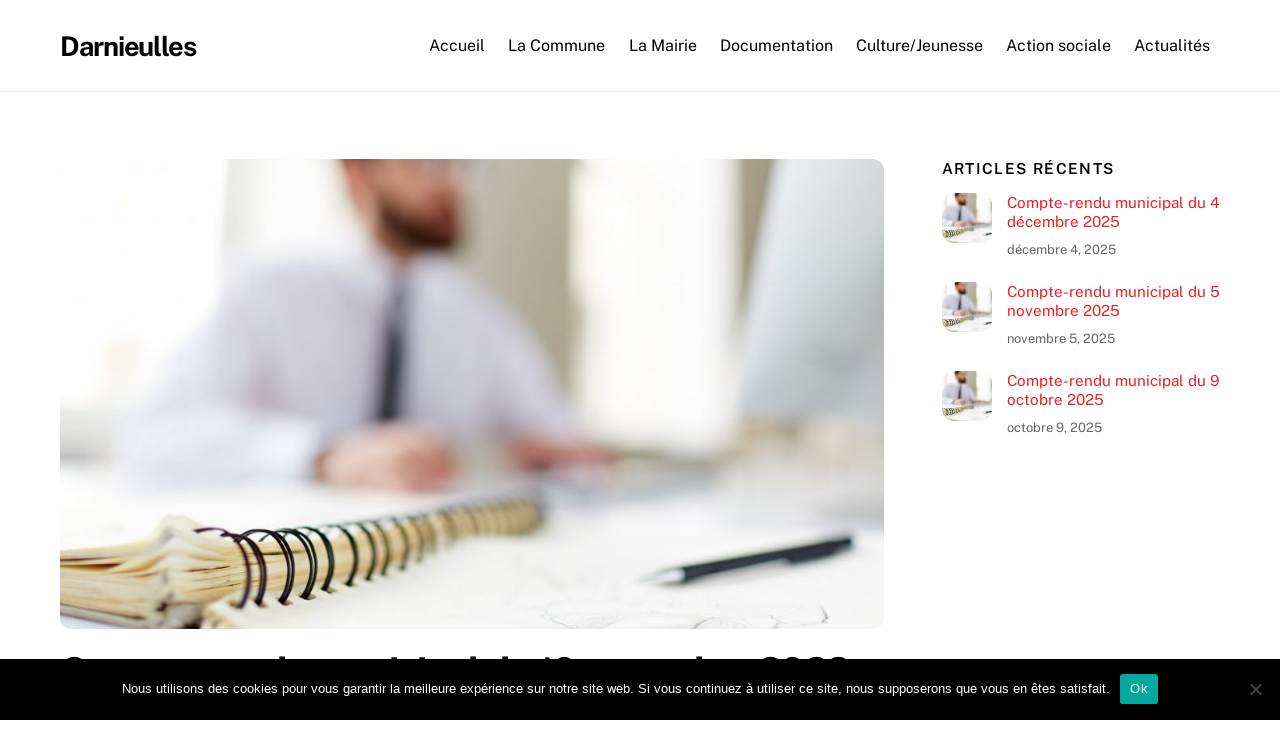

--- FILE ---
content_type: text/html; charset=UTF-8
request_url: https://darnieulles.fr/compte-rendu-municipal-du-10-novembre-2022
body_size: 23030
content:
<!DOCTYPE html>
<html lang="fr-FR">
<head>
        <meta charset="UTF-8">
        <meta name="viewport" content="width=device-width, initial-scale=1, minimum-scale=1">
        <style id="tb_inline_styles" data-no-optimize="1">.tb_animation_on{overflow-x:hidden}.themify_builder .wow{visibility:hidden;animation-fill-mode:both}[data-tf-animation]{will-change:transform,opacity,visibility}.themify_builder .tf_lax_done{transition-duration:.8s;transition-timing-function:cubic-bezier(.165,.84,.44,1)}[data-sticky-active].tb_sticky_scroll_active{z-index:1}[data-sticky-active].tb_sticky_scroll_active .hide-on-stick{display:none}@media(min-width:1025px){.hide-desktop{width:0!important;height:0!important;padding:0!important;visibility:hidden!important;margin:0!important;display:table-column!important;background:0!important;content-visibility:hidden;overflow:hidden!important}}@media(min-width:769px) and (max-width:1024px){.hide-tablet_landscape{width:0!important;height:0!important;padding:0!important;visibility:hidden!important;margin:0!important;display:table-column!important;background:0!important;content-visibility:hidden;overflow:hidden!important}}@media(min-width:481px) and (max-width:768px){.hide-tablet{width:0!important;height:0!important;padding:0!important;visibility:hidden!important;margin:0!important;display:table-column!important;background:0!important;content-visibility:hidden;overflow:hidden!important}}@media(max-width:480px){.hide-mobile{width:0!important;height:0!important;padding:0!important;visibility:hidden!important;margin:0!important;display:table-column!important;background:0!important;content-visibility:hidden;overflow:hidden!important}}div.row_inner,div.module_subrow{--gutter:3.2%;--narrow:1.6%;--none:0%;}@media(max-width:768px){div.module-gallery-grid{--galn:var(--galt)}}@media(max-width:480px){
                .themify_map.tf_map_loaded{width:100%!important}
                .ui.builder_button,.ui.nav li a{padding:.525em 1.15em}
                .fullheight>.row_inner:not(.tb_col_count_1){min-height:0}
                div.module-gallery-grid{--galn:var(--galm);gap:8px}
            }</style><noscript><style>.themify_builder .wow,.wow .tf_lazy{visibility:visible!important}</style></noscript>            <style id="tf_lazy_style" data-no-optimize="1">
                .tf_svg_lazy{
                    content-visibility:auto;
                    background-size:100% 25%!important;
                    background-repeat:no-repeat!important;
                    background-position:0 0, 0 33.4%,0 66.6%,0 100%!important;
                    transition:filter .3s linear!important;
                    filter:blur(25px)!important;                    transform:translateZ(0)
                }
                .tf_svg_lazy_loaded{
                    filter:blur(0)!important
                }
                [data-lazy]:is(.module,.module_row:not(.tb_first)),.module[data-lazy] .ui,.module_row[data-lazy]:not(.tb_first):is(>.row_inner,.module_column[data-lazy],.module_subrow[data-lazy]){
                    background-image:none!important
                }
            </style>
            <noscript>
                <style>
                    .tf_svg_lazy{
                        display:none!important
                    }
                </style>
            </noscript>
                    <style id="tf_lazy_common" data-no-optimize="1">
                        img{
                max-width:100%;
                height:auto
            }
                                    :where(.tf_in_flx,.tf_flx){display:inline-flex;flex-wrap:wrap;place-items:center}
            .tf_fa,:is(em,i) tf-lottie{display:inline-block;vertical-align:middle}:is(em,i) tf-lottie{width:1.5em;height:1.5em}.tf_fa{width:1em;height:1em;stroke-width:0;stroke:currentColor;overflow:visible;fill:currentColor;pointer-events:none;text-rendering:optimizeSpeed;buffered-rendering:static}#tf_svg symbol{overflow:visible}:where(.tf_lazy){position:relative;visibility:visible;display:block;opacity:.3}.wow .tf_lazy:not(.tf_swiper-slide){visibility:hidden;opacity:1}div.tf_audio_lazy audio{visibility:hidden;height:0;display:inline}.mejs-container{visibility:visible}.tf_iframe_lazy{transition:opacity .3s ease-in-out;min-height:10px}:where(.tf_flx),.tf_swiper-wrapper{display:flex}.tf_swiper-slide{flex-shrink:0;opacity:0;width:100%;height:100%}.tf_swiper-wrapper>br,.tf_lazy.tf_swiper-wrapper .tf_lazy:after,.tf_lazy.tf_swiper-wrapper .tf_lazy:before{display:none}.tf_lazy:after,.tf_lazy:before{content:'';display:inline-block;position:absolute;width:10px!important;height:10px!important;margin:0 3px;top:50%!important;inset-inline:auto 50%!important;border-radius:100%;background-color:currentColor;visibility:visible;animation:tf-hrz-loader infinite .75s cubic-bezier(.2,.68,.18,1.08)}.tf_lazy:after{width:6px!important;height:6px!important;inset-inline:50% auto!important;margin-top:3px;animation-delay:-.4s}@keyframes tf-hrz-loader{0%,100%{transform:scale(1);opacity:1}50%{transform:scale(.1);opacity:.6}}.tf_lazy_lightbox{position:fixed;background:rgba(11,11,11,.8);color:#ccc;top:0;left:0;display:flex;align-items:center;justify-content:center;z-index:999}.tf_lazy_lightbox .tf_lazy:after,.tf_lazy_lightbox .tf_lazy:before{background:#fff}.tf_vd_lazy,tf-lottie{display:flex;flex-wrap:wrap}tf-lottie{aspect-ratio:1.777}.tf_w.tf_vd_lazy video{width:100%;height:auto;position:static;object-fit:cover}
        </style>
        <link type="image/png" href="https://darnieulles.fr/wp-content/uploads/2020/07/darnieulles_ecusson.png" rel="apple-touch-icon" /><link type="image/png" href="https://darnieulles.fr/wp-content/uploads/2020/07/darnieulles_ecusson.png" rel="icon" /><title>Compte-rendu municipal du 10 novembre 2022 &#8211; Darnieulles</title>
<meta name='robots' content='max-image-preview:large' />
	<style>img:is([sizes="auto" i], [sizes^="auto," i]) { contain-intrinsic-size: 3000px 1500px }</style>
	<link rel="alternate" type="application/rss+xml" title="Darnieulles &raquo; Flux" href="https://darnieulles.fr/feed" />
<link rel="alternate" type="application/rss+xml" title="Darnieulles &raquo; Flux des commentaires" href="https://darnieulles.fr/comments/feed" />
<link rel="alternate" type="application/rss+xml" title="Darnieulles &raquo; Compte-rendu municipal du 10 novembre 2022 Flux des commentaires" href="https://darnieulles.fr/compte-rendu-municipal-du-10-novembre-2022/feed" />
<style id='jetpack-sharing-buttons-style-inline-css'>
.jetpack-sharing-buttons__services-list{display:flex;flex-direction:row;flex-wrap:wrap;gap:0;list-style-type:none;margin:5px;padding:0}.jetpack-sharing-buttons__services-list.has-small-icon-size{font-size:12px}.jetpack-sharing-buttons__services-list.has-normal-icon-size{font-size:16px}.jetpack-sharing-buttons__services-list.has-large-icon-size{font-size:24px}.jetpack-sharing-buttons__services-list.has-huge-icon-size{font-size:36px}@media print{.jetpack-sharing-buttons__services-list{display:none!important}}.editor-styles-wrapper .wp-block-jetpack-sharing-buttons{gap:0;padding-inline-start:0}ul.jetpack-sharing-buttons__services-list.has-background{padding:1.25em 2.375em}
</style>
<style id='global-styles-inline-css'>
:root{--wp--preset--aspect-ratio--square: 1;--wp--preset--aspect-ratio--4-3: 4/3;--wp--preset--aspect-ratio--3-4: 3/4;--wp--preset--aspect-ratio--3-2: 3/2;--wp--preset--aspect-ratio--2-3: 2/3;--wp--preset--aspect-ratio--16-9: 16/9;--wp--preset--aspect-ratio--9-16: 9/16;--wp--preset--color--black: #000000;--wp--preset--color--cyan-bluish-gray: #abb8c3;--wp--preset--color--white: #ffffff;--wp--preset--color--pale-pink: #f78da7;--wp--preset--color--vivid-red: #cf2e2e;--wp--preset--color--luminous-vivid-orange: #ff6900;--wp--preset--color--luminous-vivid-amber: #fcb900;--wp--preset--color--light-green-cyan: #7bdcb5;--wp--preset--color--vivid-green-cyan: #00d084;--wp--preset--color--pale-cyan-blue: #8ed1fc;--wp--preset--color--vivid-cyan-blue: #0693e3;--wp--preset--color--vivid-purple: #9b51e0;--wp--preset--gradient--vivid-cyan-blue-to-vivid-purple: linear-gradient(135deg,rgba(6,147,227,1) 0%,rgb(155,81,224) 100%);--wp--preset--gradient--light-green-cyan-to-vivid-green-cyan: linear-gradient(135deg,rgb(122,220,180) 0%,rgb(0,208,130) 100%);--wp--preset--gradient--luminous-vivid-amber-to-luminous-vivid-orange: linear-gradient(135deg,rgba(252,185,0,1) 0%,rgba(255,105,0,1) 100%);--wp--preset--gradient--luminous-vivid-orange-to-vivid-red: linear-gradient(135deg,rgba(255,105,0,1) 0%,rgb(207,46,46) 100%);--wp--preset--gradient--very-light-gray-to-cyan-bluish-gray: linear-gradient(135deg,rgb(238,238,238) 0%,rgb(169,184,195) 100%);--wp--preset--gradient--cool-to-warm-spectrum: linear-gradient(135deg,rgb(74,234,220) 0%,rgb(151,120,209) 20%,rgb(207,42,186) 40%,rgb(238,44,130) 60%,rgb(251,105,98) 80%,rgb(254,248,76) 100%);--wp--preset--gradient--blush-light-purple: linear-gradient(135deg,rgb(255,206,236) 0%,rgb(152,150,240) 100%);--wp--preset--gradient--blush-bordeaux: linear-gradient(135deg,rgb(254,205,165) 0%,rgb(254,45,45) 50%,rgb(107,0,62) 100%);--wp--preset--gradient--luminous-dusk: linear-gradient(135deg,rgb(255,203,112) 0%,rgb(199,81,192) 50%,rgb(65,88,208) 100%);--wp--preset--gradient--pale-ocean: linear-gradient(135deg,rgb(255,245,203) 0%,rgb(182,227,212) 50%,rgb(51,167,181) 100%);--wp--preset--gradient--electric-grass: linear-gradient(135deg,rgb(202,248,128) 0%,rgb(113,206,126) 100%);--wp--preset--gradient--midnight: linear-gradient(135deg,rgb(2,3,129) 0%,rgb(40,116,252) 100%);--wp--preset--font-size--small: 13px;--wp--preset--font-size--medium: clamp(14px, 0.875rem + ((1vw - 3.2px) * 0.469), 20px);--wp--preset--font-size--large: clamp(22.041px, 1.378rem + ((1vw - 3.2px) * 1.091), 36px);--wp--preset--font-size--x-large: clamp(25.014px, 1.563rem + ((1vw - 3.2px) * 1.327), 42px);--wp--preset--font-family--system-font: -apple-system,BlinkMacSystemFont,"Segoe UI",Roboto,Oxygen-Sans,Ubuntu,Cantarell,"Helvetica Neue",sans-serif;--wp--preset--spacing--20: 0.44rem;--wp--preset--spacing--30: 0.67rem;--wp--preset--spacing--40: 1rem;--wp--preset--spacing--50: 1.5rem;--wp--preset--spacing--60: 2.25rem;--wp--preset--spacing--70: 3.38rem;--wp--preset--spacing--80: 5.06rem;--wp--preset--shadow--natural: 6px 6px 9px rgba(0, 0, 0, 0.2);--wp--preset--shadow--deep: 12px 12px 50px rgba(0, 0, 0, 0.4);--wp--preset--shadow--sharp: 6px 6px 0px rgba(0, 0, 0, 0.2);--wp--preset--shadow--outlined: 6px 6px 0px -3px rgba(255, 255, 255, 1), 6px 6px rgba(0, 0, 0, 1);--wp--preset--shadow--crisp: 6px 6px 0px rgba(0, 0, 0, 1);}:where(body) { margin: 0; }.wp-site-blocks > .alignleft { float: left; margin-right: 2em; }.wp-site-blocks > .alignright { float: right; margin-left: 2em; }.wp-site-blocks > .aligncenter { justify-content: center; margin-left: auto; margin-right: auto; }:where(.wp-site-blocks) > * { margin-block-start: 24px; margin-block-end: 0; }:where(.wp-site-blocks) > :first-child { margin-block-start: 0; }:where(.wp-site-blocks) > :last-child { margin-block-end: 0; }:root { --wp--style--block-gap: 24px; }:root :where(.is-layout-flow) > :first-child{margin-block-start: 0;}:root :where(.is-layout-flow) > :last-child{margin-block-end: 0;}:root :where(.is-layout-flow) > *{margin-block-start: 24px;margin-block-end: 0;}:root :where(.is-layout-constrained) > :first-child{margin-block-start: 0;}:root :where(.is-layout-constrained) > :last-child{margin-block-end: 0;}:root :where(.is-layout-constrained) > *{margin-block-start: 24px;margin-block-end: 0;}:root :where(.is-layout-flex){gap: 24px;}:root :where(.is-layout-grid){gap: 24px;}.is-layout-flow > .alignleft{float: left;margin-inline-start: 0;margin-inline-end: 2em;}.is-layout-flow > .alignright{float: right;margin-inline-start: 2em;margin-inline-end: 0;}.is-layout-flow > .aligncenter{margin-left: auto !important;margin-right: auto !important;}.is-layout-constrained > .alignleft{float: left;margin-inline-start: 0;margin-inline-end: 2em;}.is-layout-constrained > .alignright{float: right;margin-inline-start: 2em;margin-inline-end: 0;}.is-layout-constrained > .aligncenter{margin-left: auto !important;margin-right: auto !important;}.is-layout-constrained > :where(:not(.alignleft):not(.alignright):not(.alignfull)){margin-left: auto !important;margin-right: auto !important;}body .is-layout-flex{display: flex;}.is-layout-flex{flex-wrap: wrap;align-items: center;}.is-layout-flex > :is(*, div){margin: 0;}body .is-layout-grid{display: grid;}.is-layout-grid > :is(*, div){margin: 0;}body{font-family: var(--wp--preset--font-family--system-font);font-size: var(--wp--preset--font-size--medium);line-height: 1.6;padding-top: 0px;padding-right: 0px;padding-bottom: 0px;padding-left: 0px;}a:where(:not(.wp-element-button)){text-decoration: underline;}:root :where(.wp-element-button, .wp-block-button__link){background-color: #32373c;border-width: 0;color: #fff;font-family: inherit;font-size: inherit;line-height: inherit;padding: calc(0.667em + 2px) calc(1.333em + 2px);text-decoration: none;}.has-black-color{color: var(--wp--preset--color--black) !important;}.has-cyan-bluish-gray-color{color: var(--wp--preset--color--cyan-bluish-gray) !important;}.has-white-color{color: var(--wp--preset--color--white) !important;}.has-pale-pink-color{color: var(--wp--preset--color--pale-pink) !important;}.has-vivid-red-color{color: var(--wp--preset--color--vivid-red) !important;}.has-luminous-vivid-orange-color{color: var(--wp--preset--color--luminous-vivid-orange) !important;}.has-luminous-vivid-amber-color{color: var(--wp--preset--color--luminous-vivid-amber) !important;}.has-light-green-cyan-color{color: var(--wp--preset--color--light-green-cyan) !important;}.has-vivid-green-cyan-color{color: var(--wp--preset--color--vivid-green-cyan) !important;}.has-pale-cyan-blue-color{color: var(--wp--preset--color--pale-cyan-blue) !important;}.has-vivid-cyan-blue-color{color: var(--wp--preset--color--vivid-cyan-blue) !important;}.has-vivid-purple-color{color: var(--wp--preset--color--vivid-purple) !important;}.has-black-background-color{background-color: var(--wp--preset--color--black) !important;}.has-cyan-bluish-gray-background-color{background-color: var(--wp--preset--color--cyan-bluish-gray) !important;}.has-white-background-color{background-color: var(--wp--preset--color--white) !important;}.has-pale-pink-background-color{background-color: var(--wp--preset--color--pale-pink) !important;}.has-vivid-red-background-color{background-color: var(--wp--preset--color--vivid-red) !important;}.has-luminous-vivid-orange-background-color{background-color: var(--wp--preset--color--luminous-vivid-orange) !important;}.has-luminous-vivid-amber-background-color{background-color: var(--wp--preset--color--luminous-vivid-amber) !important;}.has-light-green-cyan-background-color{background-color: var(--wp--preset--color--light-green-cyan) !important;}.has-vivid-green-cyan-background-color{background-color: var(--wp--preset--color--vivid-green-cyan) !important;}.has-pale-cyan-blue-background-color{background-color: var(--wp--preset--color--pale-cyan-blue) !important;}.has-vivid-cyan-blue-background-color{background-color: var(--wp--preset--color--vivid-cyan-blue) !important;}.has-vivid-purple-background-color{background-color: var(--wp--preset--color--vivid-purple) !important;}.has-black-border-color{border-color: var(--wp--preset--color--black) !important;}.has-cyan-bluish-gray-border-color{border-color: var(--wp--preset--color--cyan-bluish-gray) !important;}.has-white-border-color{border-color: var(--wp--preset--color--white) !important;}.has-pale-pink-border-color{border-color: var(--wp--preset--color--pale-pink) !important;}.has-vivid-red-border-color{border-color: var(--wp--preset--color--vivid-red) !important;}.has-luminous-vivid-orange-border-color{border-color: var(--wp--preset--color--luminous-vivid-orange) !important;}.has-luminous-vivid-amber-border-color{border-color: var(--wp--preset--color--luminous-vivid-amber) !important;}.has-light-green-cyan-border-color{border-color: var(--wp--preset--color--light-green-cyan) !important;}.has-vivid-green-cyan-border-color{border-color: var(--wp--preset--color--vivid-green-cyan) !important;}.has-pale-cyan-blue-border-color{border-color: var(--wp--preset--color--pale-cyan-blue) !important;}.has-vivid-cyan-blue-border-color{border-color: var(--wp--preset--color--vivid-cyan-blue) !important;}.has-vivid-purple-border-color{border-color: var(--wp--preset--color--vivid-purple) !important;}.has-vivid-cyan-blue-to-vivid-purple-gradient-background{background: var(--wp--preset--gradient--vivid-cyan-blue-to-vivid-purple) !important;}.has-light-green-cyan-to-vivid-green-cyan-gradient-background{background: var(--wp--preset--gradient--light-green-cyan-to-vivid-green-cyan) !important;}.has-luminous-vivid-amber-to-luminous-vivid-orange-gradient-background{background: var(--wp--preset--gradient--luminous-vivid-amber-to-luminous-vivid-orange) !important;}.has-luminous-vivid-orange-to-vivid-red-gradient-background{background: var(--wp--preset--gradient--luminous-vivid-orange-to-vivid-red) !important;}.has-very-light-gray-to-cyan-bluish-gray-gradient-background{background: var(--wp--preset--gradient--very-light-gray-to-cyan-bluish-gray) !important;}.has-cool-to-warm-spectrum-gradient-background{background: var(--wp--preset--gradient--cool-to-warm-spectrum) !important;}.has-blush-light-purple-gradient-background{background: var(--wp--preset--gradient--blush-light-purple) !important;}.has-blush-bordeaux-gradient-background{background: var(--wp--preset--gradient--blush-bordeaux) !important;}.has-luminous-dusk-gradient-background{background: var(--wp--preset--gradient--luminous-dusk) !important;}.has-pale-ocean-gradient-background{background: var(--wp--preset--gradient--pale-ocean) !important;}.has-electric-grass-gradient-background{background: var(--wp--preset--gradient--electric-grass) !important;}.has-midnight-gradient-background{background: var(--wp--preset--gradient--midnight) !important;}.has-small-font-size{font-size: var(--wp--preset--font-size--small) !important;}.has-medium-font-size{font-size: var(--wp--preset--font-size--medium) !important;}.has-large-font-size{font-size: var(--wp--preset--font-size--large) !important;}.has-x-large-font-size{font-size: var(--wp--preset--font-size--x-large) !important;}.has-system-font-font-family{font-family: var(--wp--preset--font-family--system-font) !important;}
:root :where(.wp-block-pullquote){font-size: clamp(0.984em, 0.984rem + ((1vw - 0.2em) * 0.645), 1.5em);line-height: 1.6;}
</style>
<link rel="preload" href="https://darnieulles.fr/wp-content/plugins/contact-form-7/includes/css/styles.css?ver=6.1.1" as="style"><link rel='stylesheet' id='contact-form-7-css' href='https://darnieulles.fr/wp-content/plugins/contact-form-7/includes/css/styles.css?ver=6.1.1' media='all' />
<link rel="preload" href="https://darnieulles.fr/wp-content/plugins/cookie-notice/css/front.min.css?ver=2.5.7" as="style"><link rel='stylesheet' id='cookie-notice-front-css' href='https://darnieulles.fr/wp-content/plugins/cookie-notice/css/front.min.css?ver=2.5.7' media='all' />
<link rel="preload" href="https://darnieulles.fr/wp-content/plugins/add-to-any/addtoany.min.css?ver=1.16" as="style"><link rel='stylesheet' id='addtoany-css' href='https://darnieulles.fr/wp-content/plugins/add-to-any/addtoany.min.css?ver=1.16' media='all' />
<script src="https://darnieulles.fr/wp-includes/js/jquery/jquery.min.js?ver=3.7.1" id="jquery-core-js"></script>
<script src="https://darnieulles.fr/wp-includes/js/jquery/jquery-migrate.min.js?ver=3.4.1" id="jquery-migrate-js"></script>
<script id="addtoany-core-js-before">
window.a2a_config=window.a2a_config||{};a2a_config.callbacks=[];a2a_config.overlays=[];a2a_config.templates={};a2a_localize = {
	Share: "Partager",
	Save: "Enregistrer",
	Subscribe: "S'abonner",
	Email: "E-mail",
	Bookmark: "Marque-page",
	ShowAll: "Montrer tout",
	ShowLess: "Montrer moins",
	FindServices: "Trouver des service(s)",
	FindAnyServiceToAddTo: "Trouver instantan&eacute;ment des services &agrave; ajouter &agrave;",
	PoweredBy: "Propuls&eacute; par",
	ShareViaEmail: "Partager par e-mail",
	SubscribeViaEmail: "S’abonner par e-mail",
	BookmarkInYourBrowser: "Ajouter un signet dans votre navigateur",
	BookmarkInstructions: "Appuyez sur Ctrl+D ou \u2318+D pour mettre cette page en signet",
	AddToYourFavorites: "Ajouter &agrave; vos favoris",
	SendFromWebOrProgram: "Envoyer depuis n’importe quelle adresse e-mail ou logiciel e-mail",
	EmailProgram: "Programme d’e-mail",
	More: "Plus&#8230;",
	ThanksForSharing: "Merci de partager !",
	ThanksForFollowing: "Merci de nous suivre !"
};
</script>
<script defer src="https://static.addtoany.com/menu/page.js" id="addtoany-core-js"></script>
<script defer src="https://darnieulles.fr/wp-content/plugins/add-to-any/addtoany.min.js?ver=1.1" id="addtoany-jquery-js"></script>
<script id="cookie-notice-front-js-before">
var cnArgs = {"ajaxUrl":"https:\/\/darnieulles.fr\/wp-admin\/admin-ajax.php","nonce":"703ca6cd20","hideEffect":"fade","position":"bottom","onScroll":false,"onScrollOffset":100,"onClick":false,"cookieName":"cookie_notice_accepted","cookieTime":2592000,"cookieTimeRejected":2592000,"globalCookie":false,"redirection":false,"cache":false,"revokeCookies":false,"revokeCookiesOpt":"automatic"};
</script>
<script src="https://darnieulles.fr/wp-content/plugins/cookie-notice/js/front.min.js?ver=2.5.7" id="cookie-notice-front-js"></script>
<link rel="https://api.w.org/" href="https://darnieulles.fr/wp-json/" /><link rel="alternate" title="JSON" type="application/json" href="https://darnieulles.fr/wp-json/wp/v2/posts/1996" /><link rel="EditURI" type="application/rsd+xml" title="RSD" href="https://darnieulles.fr/xmlrpc.php?rsd" />
<meta name="generator" content="WordPress 6.8.3" />
<link rel="canonical" href="https://darnieulles.fr/compte-rendu-municipal-du-10-novembre-2022" />
<link rel='shortlink' href='https://darnieulles.fr/?p=1996' />
<link rel="alternate" title="oEmbed (JSON)" type="application/json+oembed" href="https://darnieulles.fr/wp-json/oembed/1.0/embed?url=https%3A%2F%2Fdarnieulles.fr%2Fcompte-rendu-municipal-du-10-novembre-2022" />
<link rel="alternate" title="oEmbed (XML)" type="text/xml+oembed" href="https://darnieulles.fr/wp-json/oembed/1.0/embed?url=https%3A%2F%2Fdarnieulles.fr%2Fcompte-rendu-municipal-du-10-novembre-2022&#038;format=xml" />
	<style>img#wpstats{display:none}</style>
		
	<style>
	@keyframes themifyAnimatedBG{
		0%{background-color:#33baab}100%{background-color:#e33b9e}50%{background-color:#4961d7}33.3%{background-color:#2ea85c}25%{background-color:#2bb8ed}20%{background-color:#dd5135}
	}
	.module_row.animated-bg{
		animation:themifyAnimatedBG 30000ms infinite alternate
	}
	</style>
	<!-- Global site tag (gtag.js) - Google Analytics -->
<script async src="https://www.googletagmanager.com/gtag/js?id=UA-165788211-4"></script>
<script>
  window.dataLayer = window.dataLayer || [];
  function gtag(){dataLayer.push(arguments);}
  gtag('js', new Date());

  gtag('config', 'UA-165788211-4');
</script><link rel="prefetch" href="https://darnieulles.fr/wp-content/themes/themify-ultra/js/themify-script.js?ver=8.0.1" as="script" fetchpriority="low"><link rel="prefetch" href="https://darnieulles.fr/wp-content/themes/themify-ultra/themify/js/modules/themify-sidemenu.js?ver=8.1.3" as="script" fetchpriority="low"><link rel="preload" href="https://darnieulles.fr/wp-content/themes/themify-ultra/themify/themify-builder/js/themify-builder-script.js?ver=8.1.3" as="script" fetchpriority="low"><link rel="preload" href="https://darnieulles.fr/wp-content/uploads/2020/03/notepad-binder-PRFYXUR-1024x683-1024x585.jpg" as="image" fetchpriority="high"><style id="tf_gf_fonts_style">@font-face{font-family:'Public Sans';font-style:italic;font-display:swap;src:url(https://fonts.gstatic.com/s/publicsans/v20/ijwTs572Xtc6ZYQws9YVwnNDTJPax9k0.woff2) format('woff2');unicode-range:U+0102-0103,U+0110-0111,U+0128-0129,U+0168-0169,U+01A0-01A1,U+01AF-01B0,U+0300-0301,U+0303-0304,U+0308-0309,U+0323,U+0329,U+1EA0-1EF9,U+20AB;}@font-face{font-family:'Public Sans';font-style:italic;font-display:swap;src:url(https://fonts.gstatic.com/s/publicsans/v20/ijwTs572Xtc6ZYQws9YVwnNDTJLax9k0.woff2) format('woff2');unicode-range:U+0100-02BA,U+02BD-02C5,U+02C7-02CC,U+02CE-02D7,U+02DD-02FF,U+0304,U+0308,U+0329,U+1D00-1DBF,U+1E00-1E9F,U+1EF2-1EFF,U+2020,U+20A0-20AB,U+20AD-20C0,U+2113,U+2C60-2C7F,U+A720-A7FF;}@font-face{font-family:'Public Sans';font-style:italic;font-display:swap;src:url(https://fonts.gstatic.com/s/publicsans/v20/ijwTs572Xtc6ZYQws9YVwnNDTJzaxw.woff2) format('woff2');unicode-range:U+0000-00FF,U+0131,U+0152-0153,U+02BB-02BC,U+02C6,U+02DA,U+02DC,U+0304,U+0308,U+0329,U+2000-206F,U+20AC,U+2122,U+2191,U+2193,U+2212,U+2215,U+FEFF,U+FFFD;}@font-face{font-family:'Public Sans';font-style:italic;font-weight:600;font-display:swap;src:url(https://fonts.gstatic.com/s/publicsans/v20/ijwTs572Xtc6ZYQws9YVwnNDTJPax9k0.woff2) format('woff2');unicode-range:U+0102-0103,U+0110-0111,U+0128-0129,U+0168-0169,U+01A0-01A1,U+01AF-01B0,U+0300-0301,U+0303-0304,U+0308-0309,U+0323,U+0329,U+1EA0-1EF9,U+20AB;}@font-face{font-family:'Public Sans';font-style:italic;font-weight:600;font-display:swap;src:url(https://fonts.gstatic.com/s/publicsans/v20/ijwTs572Xtc6ZYQws9YVwnNDTJLax9k0.woff2) format('woff2');unicode-range:U+0100-02BA,U+02BD-02C5,U+02C7-02CC,U+02CE-02D7,U+02DD-02FF,U+0304,U+0308,U+0329,U+1D00-1DBF,U+1E00-1E9F,U+1EF2-1EFF,U+2020,U+20A0-20AB,U+20AD-20C0,U+2113,U+2C60-2C7F,U+A720-A7FF;}@font-face{font-family:'Public Sans';font-style:italic;font-weight:600;font-display:swap;src:url(https://fonts.gstatic.com/s/publicsans/v20/ijwTs572Xtc6ZYQws9YVwnNDTJzaxw.woff2) format('woff2');unicode-range:U+0000-00FF,U+0131,U+0152-0153,U+02BB-02BC,U+02C6,U+02DA,U+02DC,U+0304,U+0308,U+0329,U+2000-206F,U+20AC,U+2122,U+2191,U+2193,U+2212,U+2215,U+FEFF,U+FFFD;}@font-face{font-family:'Public Sans';font-style:italic;font-weight:700;font-display:swap;src:url(https://fonts.gstatic.com/s/publicsans/v20/ijwTs572Xtc6ZYQws9YVwnNDTJPax9k0.woff2) format('woff2');unicode-range:U+0102-0103,U+0110-0111,U+0128-0129,U+0168-0169,U+01A0-01A1,U+01AF-01B0,U+0300-0301,U+0303-0304,U+0308-0309,U+0323,U+0329,U+1EA0-1EF9,U+20AB;}@font-face{font-family:'Public Sans';font-style:italic;font-weight:700;font-display:swap;src:url(https://fonts.gstatic.com/s/publicsans/v20/ijwTs572Xtc6ZYQws9YVwnNDTJLax9k0.woff2) format('woff2');unicode-range:U+0100-02BA,U+02BD-02C5,U+02C7-02CC,U+02CE-02D7,U+02DD-02FF,U+0304,U+0308,U+0329,U+1D00-1DBF,U+1E00-1E9F,U+1EF2-1EFF,U+2020,U+20A0-20AB,U+20AD-20C0,U+2113,U+2C60-2C7F,U+A720-A7FF;}@font-face{font-family:'Public Sans';font-style:italic;font-weight:700;font-display:swap;src:url(https://fonts.gstatic.com/s/publicsans/v20/ijwTs572Xtc6ZYQws9YVwnNDTJzaxw.woff2) format('woff2');unicode-range:U+0000-00FF,U+0131,U+0152-0153,U+02BB-02BC,U+02C6,U+02DA,U+02DC,U+0304,U+0308,U+0329,U+2000-206F,U+20AC,U+2122,U+2191,U+2193,U+2212,U+2215,U+FEFF,U+FFFD;}@font-face{font-family:'Public Sans';font-display:swap;src:url(https://fonts.gstatic.com/s/publicsans/v20/ijwRs572Xtc6ZYQws9YVwnNJfJ7Cww.woff2) format('woff2');unicode-range:U+0102-0103,U+0110-0111,U+0128-0129,U+0168-0169,U+01A0-01A1,U+01AF-01B0,U+0300-0301,U+0303-0304,U+0308-0309,U+0323,U+0329,U+1EA0-1EF9,U+20AB;}@font-face{font-family:'Public Sans';font-display:swap;src:url(https://fonts.gstatic.com/s/publicsans/v20/ijwRs572Xtc6ZYQws9YVwnNIfJ7Cww.woff2) format('woff2');unicode-range:U+0100-02BA,U+02BD-02C5,U+02C7-02CC,U+02CE-02D7,U+02DD-02FF,U+0304,U+0308,U+0329,U+1D00-1DBF,U+1E00-1E9F,U+1EF2-1EFF,U+2020,U+20A0-20AB,U+20AD-20C0,U+2113,U+2C60-2C7F,U+A720-A7FF;}@font-face{font-family:'Public Sans';font-display:swap;src:url(https://fonts.gstatic.com/s/publicsans/v20/ijwRs572Xtc6ZYQws9YVwnNGfJ4.woff2) format('woff2');unicode-range:U+0000-00FF,U+0131,U+0152-0153,U+02BB-02BC,U+02C6,U+02DA,U+02DC,U+0304,U+0308,U+0329,U+2000-206F,U+20AC,U+2122,U+2191,U+2193,U+2212,U+2215,U+FEFF,U+FFFD;}@font-face{font-family:'Public Sans';font-weight:600;font-display:swap;src:url(https://fonts.gstatic.com/s/publicsans/v20/ijwRs572Xtc6ZYQws9YVwnNJfJ7Cww.woff2) format('woff2');unicode-range:U+0102-0103,U+0110-0111,U+0128-0129,U+0168-0169,U+01A0-01A1,U+01AF-01B0,U+0300-0301,U+0303-0304,U+0308-0309,U+0323,U+0329,U+1EA0-1EF9,U+20AB;}@font-face{font-family:'Public Sans';font-weight:600;font-display:swap;src:url(https://fonts.gstatic.com/s/publicsans/v20/ijwRs572Xtc6ZYQws9YVwnNIfJ7Cww.woff2) format('woff2');unicode-range:U+0100-02BA,U+02BD-02C5,U+02C7-02CC,U+02CE-02D7,U+02DD-02FF,U+0304,U+0308,U+0329,U+1D00-1DBF,U+1E00-1E9F,U+1EF2-1EFF,U+2020,U+20A0-20AB,U+20AD-20C0,U+2113,U+2C60-2C7F,U+A720-A7FF;}@font-face{font-family:'Public Sans';font-weight:600;font-display:swap;src:url(https://fonts.gstatic.com/s/publicsans/v20/ijwRs572Xtc6ZYQws9YVwnNGfJ4.woff2) format('woff2');unicode-range:U+0000-00FF,U+0131,U+0152-0153,U+02BB-02BC,U+02C6,U+02DA,U+02DC,U+0304,U+0308,U+0329,U+2000-206F,U+20AC,U+2122,U+2191,U+2193,U+2212,U+2215,U+FEFF,U+FFFD;}@font-face{font-family:'Public Sans';font-weight:700;font-display:swap;src:url(https://fonts.gstatic.com/s/publicsans/v20/ijwRs572Xtc6ZYQws9YVwnNJfJ7Cww.woff2) format('woff2');unicode-range:U+0102-0103,U+0110-0111,U+0128-0129,U+0168-0169,U+01A0-01A1,U+01AF-01B0,U+0300-0301,U+0303-0304,U+0308-0309,U+0323,U+0329,U+1EA0-1EF9,U+20AB;}@font-face{font-family:'Public Sans';font-weight:700;font-display:swap;src:url(https://fonts.gstatic.com/s/publicsans/v20/ijwRs572Xtc6ZYQws9YVwnNIfJ7Cww.woff2) format('woff2');unicode-range:U+0100-02BA,U+02BD-02C5,U+02C7-02CC,U+02CE-02D7,U+02DD-02FF,U+0304,U+0308,U+0329,U+1D00-1DBF,U+1E00-1E9F,U+1EF2-1EFF,U+2020,U+20A0-20AB,U+20AD-20C0,U+2113,U+2C60-2C7F,U+A720-A7FF;}@font-face{font-family:'Public Sans';font-weight:700;font-display:swap;src:url(https://fonts.gstatic.com/s/publicsans/v20/ijwRs572Xtc6ZYQws9YVwnNGfJ4.woff2) format('woff2');unicode-range:U+0000-00FF,U+0131,U+0152-0153,U+02BB-02BC,U+02C6,U+02DA,U+02DC,U+0304,U+0308,U+0329,U+2000-206F,U+20AC,U+2122,U+2191,U+2193,U+2212,U+2215,U+FEFF,U+FFFD;}</style><link rel="preload" fetchpriority="high" href="https://darnieulles.fr/wp-content/uploads/themify-concate/3513295665/themify-455895382.css" as="style"><link fetchpriority="high" id="themify_concate-css" rel="stylesheet" href="https://darnieulles.fr/wp-content/uploads/themify-concate/3513295665/themify-455895382.css"><link rel="preconnect" href="https://www.google-analytics.com"></head>
<body class="wp-singular post-template-default single single-post postid-1996 single-format-standard wp-theme-themify-ultra cookies-not-set skin-default sidebar1 default_width no-home tb_animation_on ready-view header-top-widgets fixed-header-enabled footer-horizontal-left social-widget-off search-off single-classic-layout sidemenu-active">

<a class="screen-reader-text skip-to-content" href="#content">Skip to content</a><svg id="tf_svg" style="display:none"><defs><symbol id="tf-fab-facebook" viewBox="0 0 17 32"><path d="M13.5 5.31q-1.13 0-1.78.38t-.85.94-.18 1.43V12H16l-.75 5.69h-4.56V32H4.8V17.7H0V12h4.8V7.5q0-3.56 2-5.53T12.13 0q2.68 0 4.37.25v5.06h-3z"/></symbol></defs></svg><script> </script><div id="pagewrap" class="tf_box hfeed site">
					<div id="headerwrap"  class=' tf_box'>

			
										                                                    <div class="header-icons tf_hide">
                                <a id="menu-icon" class="tf_inline_b tf_text_dec" href="#mobile-menu" aria-label="Menu"><span class="menu-icon-inner tf_inline_b tf_vmiddle tf_overflow"></span><span class="screen-reader-text">Menu</span></a>
				                            </div>
                        
			<header id="header" class="tf_box pagewidth tf_clearfix" itemscope="itemscope" itemtype="https://schema.org/WPHeader">

	            
	            <div class="header-bar tf_box">
				    <div id="site-logo"><a href="https://darnieulles.fr" title="Darnieulles"><span>Darnieulles</span></a></div>				</div>
				<!-- /.header-bar -->

									<div id="mobile-menu" class="sidemenu sidemenu-off tf_scrollbar">
												
						<div class="navbar-wrapper tf_clearfix">
                            														
							
							
							<nav id="main-nav-wrap" itemscope="itemscope" itemtype="https://schema.org/SiteNavigationElement">
								<ul id="main-nav" class="main-nav tf_clearfix tf_box"><li  id="menu-item-1640" class="menu-item-page-498 menu-item menu-item-type-post_type menu-item-object-page menu-item-home menu-item-1640"><a  href="https://darnieulles.fr/">Accueil</a> </li>
<li  id="menu-item-1641" class="menu-item-category-4 menu-item menu-item-type-taxonomy menu-item-object-category menu-item-has-children has-sub-menu mega-link menu-item-1641" data-termid="4" data-tax="category" aria-haspopup="true"><a  href="https://darnieulles.fr/category/la-commune">La Commune<span class="child-arrow"></span></a> <ul class="sub-menu"><li  id="menu-item-1642" class="menu-item-post-519 menu-item menu-item-type-post_type menu-item-object-post menu-item-1642 menu-post-519-parent-1641"><a  href="https://darnieulles.fr/presentation-de-la-commune">Présentation de la commune</a> </li>
<li  id="menu-item-1643" class="menu-item-post-529 menu-item menu-item-type-post_type menu-item-object-post menu-item-1643 menu-post-529-parent-1641"><a  href="https://darnieulles.fr/les-monuments">Les Monuments</a> </li>
<li  id="menu-item-1644" class="menu-item-post-538 menu-item menu-item-type-post_type menu-item-object-post menu-item-1644 menu-post-538-parent-1641"><a  href="https://darnieulles.fr/les-salles-communales">Les Salles communales</a> </li>
</ul></li>
<li  id="menu-item-1645" class="menu-item-category-5 menu-item menu-item-type-taxonomy menu-item-object-category menu-item-has-children has-sub-menu mega-link menu-item-1645" data-termid="5" data-tax="category" aria-haspopup="true"><a  href="https://darnieulles.fr/category/la-mairie">La Mairie<span class="child-arrow"></span></a> <ul class="sub-menu"><li  id="menu-item-1650" class="menu-item-post-569 menu-item menu-item-type-post_type menu-item-object-post menu-item-1650 menu-post-569-parent-1645"><a  href="https://darnieulles.fr/les-elus">Les Élus</a> </li>
<li  id="menu-item-1648" class="menu-item-post-574 menu-item menu-item-type-post_type menu-item-object-post menu-item-1648 menu-post-574-parent-1645"><a  href="https://darnieulles.fr/le-personnel-communal">Le Personnel communal</a> </li>
<li  id="menu-item-1649" class="menu-item-post-611 menu-item menu-item-type-post_type menu-item-object-post menu-item-1649 menu-post-611-parent-1645"><a  href="https://darnieulles.fr/les-commissions">Les Commissions</a> </li>
<li  id="menu-item-1647" class="menu-item-post-617 menu-item menu-item-type-post_type menu-item-object-post menu-item-1647 menu-post-617-parent-1645"><a  href="https://darnieulles.fr/intercommunalite">Intercommunalité</a> </li>
<li  id="menu-item-1646" class="menu-item-post-560 menu-item menu-item-type-post_type menu-item-object-post menu-item-1646 menu-post-560-parent-1645"><a  href="https://darnieulles.fr/contacts-horaires">Contacts &#038; horaires</a> </li>
</ul></li>
<li  id="menu-item-1651" class="menu-item-category-6 menu-item menu-item-type-taxonomy menu-item-object-category menu-item-has-children has-sub-menu mega-link menu-item-1651" data-termid="6" data-tax="category" aria-haspopup="true"><a  href="https://darnieulles.fr/category/documentation">Documentation<span class="child-arrow"></span></a> <ul class="sub-menu"><li  id="menu-item-1655" class="menu-item-post-668 menu-item menu-item-type-post_type menu-item-object-post menu-item-1655 menu-post-668-parent-1651"><a  href="https://darnieulles.fr/informations-pratiques">Informations pratiques</a> </li>
<li  id="menu-item-1654" class="menu-item-post-660 menu-item menu-item-type-post_type menu-item-object-post menu-item-1654 menu-post-660-parent-1651"><a  href="https://darnieulles.fr/demarches-administratives">Démarches administratives</a> </li>
<li  id="menu-item-2015" class="menu-item-category-18 menu-item menu-item-type-taxonomy menu-item-object-category menu-item-has-children has-sub-menu mega-link menu-item-2015 menu-category-18-parent-1651" data-termid="18" data-tax="category" aria-haspopup="true"><a  href="https://darnieulles.fr/category/documentation/conseil-municipal">Conseil municipal<span class="child-arrow"></span></a> <ul class="sub-menu"><li  id="menu-item-1653" class="menu-item-post-626 menu-item menu-item-type-post_type menu-item-object-post menu-item-1653 menu-post-626-parent-2015"><a  href="https://darnieulles.fr/comptes-rendus-du-conseil-municipal">Comptes-rendus du Conseil Municipal</a> </li>
</ul></li>
<li  id="menu-item-1652" class="menu-item-post-749 menu-item menu-item-type-post_type menu-item-object-post menu-item-has-children has-sub-menu menu-item-1652 menu-post-749-parent-1651" aria-haspopup="true"><a  href="https://darnieulles.fr/urbanisme">Urbanisme<span class="child-arrow"></span></a> <ul class="sub-menu"><li  id="menu-item-2144" class="menu-item-post-2140 menu-item menu-item-type-post_type menu-item-object-post menu-item-2144 menu-post-2140-parent-1652"><a  href="https://darnieulles.fr/proces-verbal-provisoire-de-letat-dabandon-manifeste">Procès-verbal provisoire de l’état d’abandon manifeste</a> </li>
<li  id="menu-item-1672" class="menu-item-post-1549 menu-item menu-item-type-post_type menu-item-object-post menu-item-1672 menu-post-1549-parent-1652"><a  href="https://darnieulles.fr/plan-local-durbanisme-modifie">Plan Local d’Urbanisme modifié</a> </li>
</ul></li>
<li  id="menu-item-1918" class="menu-item-category-17 menu-item menu-item-type-taxonomy menu-item-object-category menu-item-has-children has-sub-menu mega-link menu-item-1918 menu-category-17-parent-1651" data-termid="17" data-tax="category" aria-haspopup="true"><a  href="https://darnieulles.fr/category/transport-imagine-cae">Transport Imagine Communauté d&rsquo;Agglomération d&rsquo;Epinal<span class="child-arrow"></span></a> <ul class="sub-menu"><li  id="menu-item-2560" class="menu-item-post-2554 menu-item menu-item-type-post_type menu-item-object-post menu-item-2560 menu-post-2554-parent-1918"><a  href="https://darnieulles.fr/transport-scolaire-communautaire-2024-2025">Transport scolaire communautaire 2025/2026</a> </li>
</ul></li>
<li  id="menu-item-1883" class="menu-item-category-16 menu-item menu-item-type-taxonomy menu-item-object-category menu-item-has-children has-sub-menu mega-link menu-item-1883 menu-category-16-parent-1651" data-termid="16" data-tax="category" aria-haspopup="true"><a  href="https://darnieulles.fr/category/documentation/transport-fluo-grand-est">Transport Fluo Grand Est<span class="child-arrow"></span></a> <ul class="sub-menu"><li  id="menu-item-2534" class="menu-item-post-2524 menu-item menu-item-type-post_type menu-item-object-post menu-item-2534 menu-post-2524-parent-1883"><a  href="https://darnieulles.fr/transport-scolaire-regional-2025-2026">Transport scolaire régional 2025/2026</a> </li>
<li  id="menu-item-1656" class="menu-item-post-962 menu-item menu-item-type-post_type menu-item-object-post menu-item-1656 menu-post-962-parent-1883"><a  href="https://darnieulles.fr/reseau-de-transport-fluo-ligne-9">Réseau de transport Fluo (ligne 9)</a> </li>
</ul></li>
<li  id="menu-item-2270" class="menu-item-post-2261 menu-item menu-item-type-post_type menu-item-object-post menu-item-2270 menu-post-2261-parent-1651"><a  href="https://darnieulles.fr/utilisation-borne-de-recharge-des-vehicules-electriques">Utilisation borne de recharge des véhicules électriques</a> </li>
</ul></li>
<li  id="menu-item-1657" class="menu-item-category-7 menu-item menu-item-type-taxonomy menu-item-object-category  menu-item-has-children has-sub-menu mega-link menu-item-1657" data-termid="7" data-tax="category" aria-haspopup="true"><a  href="https://darnieulles.fr/category/culture-jeunesse">Culture/Jeunesse<span class="child-arrow"></span></a> <ul class="sub-menu"><li  id="menu-item-1661" class="menu-item-post-692 menu-item menu-item-type-post_type menu-item-object-post   menu-item-has-children has-sub-menu menu-item-1661 menu-post-692-parent-1657" aria-haspopup="true"><a  href="https://darnieulles.fr/les-ecoles">Les Écoles<span class="child-arrow"></span></a> <ul class="sub-menu"><li  id="menu-item-1662" class="menu-item-post-994 menu-item menu-item-type-post_type menu-item-object-post  menu-item-1662 menu-post-994-parent-1661"><a  href="https://darnieulles.fr/menus-cantine" aria-current="page">Menus Cantine</a> </li>
<li  id="menu-item-1808" class="menu-item-post-1788 menu-item menu-item-type-post_type menu-item-object-post menu-item-1808 menu-post-1788-parent-1661"><a  href="https://darnieulles.fr/operation-1000-arbres-pour-la-vie">Opération « 1000 arbres pour la Vie »</a> </li>
</ul></li>
<li  id="menu-item-1663" class="menu-item-post-703 menu-item menu-item-type-post_type menu-item-object-post menu-item-1663 menu-post-703-parent-1657"><a  href="https://darnieulles.fr/la-bibliotheque-salle-de-judo">L’Espace Serge COSSIN</a> </li>
<li  id="menu-item-1664" class="menu-item-post-712 menu-item menu-item-type-post_type menu-item-object-post menu-item-1664 menu-post-712-parent-1657"><a  href="https://darnieulles.fr/lieux-de-jeux">Lieux de jeux</a> </li>
<li  id="menu-item-1670" class="menu-item-custom-1670 menu-item menu-item-type-custom menu-item-object-custom menu-item-has-children has-sub-menu menu-item-1670 menu-custom-1670-parent-1657" aria-haspopup="true"><a  href="https://darnieulles.fr/les-associations-au-sein-du-village">Vie Associative<span class="child-arrow"></span></a> <ul class="sub-menu"><li  id="menu-item-1660" class="menu-item-post-679 menu-item menu-item-type-post_type menu-item-object-post menu-item-1660 menu-post-679-parent-1670"><a  href="https://darnieulles.fr/les-associations-au-sein-du-village">Associations sportives</a> </li>
<li  id="menu-item-1659" class="menu-item-post-833 menu-item menu-item-type-post_type menu-item-object-post menu-item-1659 menu-post-833-parent-1670"><a  href="https://darnieulles.fr/les-autres-associations">Les autres associations</a> </li>
</ul></li>
<li  id="menu-item-1658" class="menu-item-post-1057 menu-item menu-item-type-post_type menu-item-object-post menu-item-1658 menu-post-1057-parent-1657"><a  href="https://darnieulles.fr/video-salon-des-collectionneurs">Vidéo salon des collectionneurs</a> </li>
<li  id="menu-item-1674" class="menu-item-post-1360 menu-item menu-item-type-post_type menu-item-object-post menu-item-1674 menu-post-1360-parent-1657"><a  href="https://darnieulles.fr/forteresse-chatel-sur-moselle">Forteresse Châtel-sur-Moselle</a> </li>
<li  id="menu-item-2706" class="menu-item-post-2702 menu-item menu-item-type-post_type menu-item-object-post menu-item-2706 menu-post-2702-parent-1657"><a  href="https://darnieulles.fr/planning-rpe">Planning RPE (septembre à décembre 2025)</a> </li>
</ul></li>
<li  id="menu-item-1665" class="menu-item-category-8 menu-item menu-item-type-taxonomy menu-item-object-category menu-item-has-children has-sub-menu mega-link menu-item-1665" data-termid="8" data-tax="category" aria-haspopup="true"><a  href="https://darnieulles.fr/category/action-sociale">Action sociale<span class="child-arrow"></span></a> <ul class="sub-menu"><li  id="menu-item-1666" class="menu-item-post-789 menu-item menu-item-type-post_type menu-item-object-post menu-item-1666 menu-post-789-parent-1665"><a  href="https://darnieulles.fr/ccas">CCAS</a> </li>
<li  id="menu-item-1675" class="menu-item-post-1048 menu-item menu-item-type-post_type menu-item-object-post menu-item-1675 menu-post-1048-parent-1665"><a  href="https://darnieulles.fr/recensement-militaire">Recensement militaire</a> </li>
</ul></li>
<li  id="menu-item-1667" class="menu-item-category-10 menu-item menu-item-type-taxonomy menu-item-object-category menu-item-has-children has-sub-menu mega-link menu-item-1667" data-termid="10" data-tax="category" aria-haspopup="true"><a  href="https://darnieulles.fr/category/actualites">Actualités<span class="child-arrow"></span></a> <ul class="sub-menu"><li  id="menu-item-2757" class="menu-item-post-2749 menu-item menu-item-type-post_type menu-item-object-post menu-item-2757 menu-post-2749-parent-1667"><a  href="https://darnieulles.fr/controle-sanitaire-ars">Dernier bulletin sanitaire de l’analyse de l’eau réalisée dans le cadre du contrôle sanitaire – ARS</a> </li>
<li  id="menu-item-1690" class="menu-item-post-1684 menu-item menu-item-type-post_type menu-item-object-post menu-item-1690 menu-post-1684-parent-1667"><a  href="https://darnieulles.fr/prime-pour-lacquisition-de-velos-electriques-sur-le-territoire">Prime pour l’acquisition de vélos électriques sur le territoire</a> </li>
<li  id="menu-item-1669" class="menu-item-post-1276 menu-item menu-item-type-post_type menu-item-object-post menu-item-1669 menu-post-1276-parent-1667"><a  href="https://darnieulles.fr/sdanc">SDANC</a> </li>
</ul></li>
</ul>							</nav>
							<!-- /#main-nav-wrap -->
                                                    </div>

						
							<a id="menu-icon-close" aria-label="Close menu" class="tf_close tf_hide" href="#"><span class="screen-reader-text">Close Menu</span></a>

																	</div><!-- #mobile-menu -->
                     					<!-- /#mobile-menu -->
				
				
				
			</header>
			<!-- /#header -->
				        
		</div>
		<!-- /#headerwrap -->
	
	<div id="body" class="tf_box tf_clear tf_mw tf_clearfix">
		
		    <!-- layout-container -->
    <div id="layout" class="pagewidth tf_box tf_clearfix">
	<!-- content -->
<main id="content" class="tf_box tf_clearfix">
        
	<article id="post-1996" class="post tf_clearfix post-1996 type-post status-publish format-standard has-post-thumbnail hentry category-comptes-rendus-du-conseil-municipal has-post-title no-post-date has-post-category has-post-tag has-post-comment has-post-author ">
	    
	                <figure class="post-image tf_clearfix">
                                                            <a href="https://darnieulles.fr/compte-rendu-municipal-du-10-novembre-2022">
                                        <img data-tf-not-load="1" fetchpriority="high" loading="auto" decoding="auto" decoding="async" src="https://darnieulles.fr/wp-content/uploads/2020/03/notepad-binder-PRFYXUR-1024x683-1024x585.jpg" width="1024" height="585" class="wp-post-image wp-image-655" title="notepad-binder-PRFYXUR" alt="notepad-binder-PRFYXUR">                                                                    </a>
                                                                </figure>
                    	<div class="post-content">
		<div class="post-content-inner">

			
			<h1 class="post-title entry-title"><a href="https://darnieulles.fr/compte-rendu-municipal-du-10-novembre-2022">Compte-rendu municipal du 10 novembre 2022</a></h1>
			
			
			        <div class="entry-content">

                                        <!--themify_builder_content-->
<div id="themify_builder_content-1996" data-postid="1996" class="themify_builder_content themify_builder_content-1996 themify_builder tf_clear">
                    <div  data-lazy="1" class="module_row themify_builder_row tb_ueda729 tb_first tf_w">
                        <div class="row_inner col_align_top tb_col_count_1 tf_box tf_rel">
                        <div  data-lazy="1" class="module_column tb-column col-full tb_67xq730 first">
                    <!-- module text -->
<div  class="module module-text tb_0etv348   " data-lazy="1">
        <div  class="tb_text_wrap">
        <p>Sur convocation en date du 3 novembre 2022, les membres du conseil municipal se sont réunis le 10 novembre 2022 à 18h30 à la Mairie, sous la présidence de Philippe RETOURNARD, le Maire.</p>
<p><strong><u>Présents :</u></strong> Frédéric CHAMPAGNE, Sébastien DIDIERLAURENT, Nathalie DRON, Séverine FORAT, Maryanne JEANDEMANGE, Claudine JOFFROY, Robert LAURAIN, Sébastien LEJARS, Amandine PINOT, Jean-Pierre PRETOT, Philippe RETOURNARD, Laure VILLIERE, Claude VINCENT</p>
<p><strong><u>Absents excusés</u></strong> : Sandra DRILLET (pouvoir à Claude VINCENT), Didier MILLER (pouvoir à Nathalie DRON), Jean-Pierre PRETOT (pouvoir à Philippe RETOURNARD)</p>
<p><strong><u>A ETE DESIGNE SECRETAIRE DE SEANCE :</u></strong> Amandine PINOT</p>
<p> </p>
<p>Monsieur RETOURNARD aborde la séance mais demande au Conseil Municipal la possibilité d’ajouter deux points à l’ordre du jour, le premier est le versement du solde de la dotation scolaire sur le compte de la coopérative de l’école maternelle, le second est la récompense pour les bacheliers avec mention très bien. Ce qui est accepté à l’unanimité.</p>
<p> </p>
<p><strong><u>Point n°1 :</u></strong><strong> Approbation conseil municipal du 6 Octobre 2022 </strong></p>
<p>Celui-ci est approuvé à l’unanimité ainsi que les délibérations s’y rapportant.</p>
<p> </p>
<p><strong><u>Point n°2 :</u></strong><strong> Extension de la régie DIVERS de Darnieulles </strong></p>
<p>Le budget du CCAS ayant été intégré dans le budget principal de la Commune, les repas des ainés qui a lieu tous les ans, ne peuvent plus être encaissés dans la régie correspondante puisque le CCAS a été dissous.</p>
<p>Pour cette année, les repas ont été recouvrés individuellement. La Trésorerie demande à ce qu’une extension de la régie DIVERS de la commune de Darnieulles soit faite pour pouvoir recouvrer ces recettes. Plus aucune recette ne peut être recouvrée directement par la collectivité sans faire partie d’une régie.</p>
<p>Après en avoir délibéré, le Conseil Municipal, à l’unanimité, accepte l’extension de la régie DIVERS.</p>
<p> </p>
<p><strong><u>Point n°3 :</u></strong><strong> Rapport de la Commission Locale d’Evaluation des Transferts de Charges de la CAE</strong></p>
<p>La commission s’est réunie le 29 septembre 2022. Conformément aux dispositions du code général des impôts, ce rapport doit être soumis à l’approbation des assemblées délibérantes dans un délai de trois mois à compter de la réception du rapport. Ce rapport relate le transfert de certains équipements sportifs comme les gymnases de Châtel sur Moselle, de Charmes, de Capavenir Vosges, les stades de Charmes et le stade de Hadol ; le transfert également de la médiathèque de Xertigny ; le transfert du port de Fontenoy le Château et le transfert des aires de jeux et de loisirs aux Communes.</p>
<p>Le rapport est consultable en Mairie.</p>
<p>Après en avoir délibéré, le Conseil Municipal, à l’unanimité, approuve ce rapport tel qu’il est présenté ce jour.</p>
<p> </p>
<p><strong><u>Point n°4 :</u></strong><strong> Logement communal situé 364 rue de Mirecourt</strong></p>
<p>Le logement communal au 364 rue de Mirecourt est à nouveau à louer.</p>
<p>Une demande de location a été faite et il sera de nouveau occupé à compter du 15 novembre 2022.</p>
<p>Le Maire propose que le montant du loyer mensuel reste inchangé c’est-à-dire 460 €.</p>
<p>Après en avoir délibéré, le Conseil Municipal, décide de fixer le prix du loyer mensuel à 460 €. Une caution du même montant devra être versée lors de la prise du logement le 15 novembre 2022.</p>
<p> </p>
<p><strong><u>Point n°5 :</u></strong><strong> Tarif de la taxe locale sur la publicité extérieure</strong></p>
<p>Chaque année, le tarif de la taxe locale sur la publicité extérieure est révisé dans une proportion égale au taux de croissance de l’indice des prix à la consommation hors tabac de la pénultième année.</p>
<p>Pour l’année 2022, le tarif reste le même qu’en 2021 pour les dispositifs sur support classique de moins de 50 m², soit 16.20 €</p>
<p>Le Conseil Municipal décide donc à l’unanimité, de fixer le tarif des emplacements publicitaires à 16.20 €/m².</p>
<p> </p>
<p><strong><u>Point n°6</u></strong><strong> : Organisation du temps scolaire</strong></p>
<p>L’organisation du temps scolaire des écoles de Darnieulles arrive à échéance à la fin de l’année scolaire 2022-2023. La Direction des services départementaux de l’éducation nationale des Vosges sollicite la commune pour qu’elle se prononce sur l’organisation du temps scolaire pour les trois années à venir. En sachant, que les conseils d’écoles doivent également donner leurs avis.</p>
<p>Après en avoir délibéré, le Conseil Municipal, décide à l’unanimité, de reconduire l’organisation du temps scolaire tel qu’il est aujourd’hui, à savoir 24 heures hebdomadaires sur 4 journées (de 8h30 à 11h30 et de 13h30 à 16h30, les lundis, mardis, jeudis et vendredis)</p>
<p> </p>
<p><strong><u>Point n°7</u></strong><strong> :  Convention de valorisation des certificats d’économies d’énergie avec le Syndicat du SCOT des Vosges Centrales</strong></p>
<p>Le Maire expose au Conseil Municipal la proposition du SCOT consistant à lui confier la gestion des Certificats d’Economies d’Energie (CEE) issus de travaux d’efficacité énergétique réalisés par la commune, afin de les regrouper et les valoriser sur l’ensemble du territoire pour les communes adhérentes. Le dispositif entre dans sa cinquième période pour une durée de quatre ans allant jusqu’au 31 décembre 2025. Une nouvelle convention est donc à signer.</p>
<p>Pour la valorisation des CEE, le Syndicat reversera aux communes 80% du produit de la vente des CEE obtenus, après déduction de frais de gestion et d’ingénierie à hauteur de 20%, selon les modalités définies dans la convention.</p>
<p>Après en avoir délibéré, le Conseil Municipal, à l’unanimité, donne un avis favorable à ce dispositif et autorise le Maire à signer la convention avec le Syndicat mixte du SCOT des Vosges Centrales.</p>
<p> </p>
<p><strong><u>Point n°8 :</u></strong><strong> Demande de Subvention au titre de la DETR pour les travaux d’éclairage public</strong></p>
<p>Des travaux de rénovation de l’éclairage public sont prévus dans les rues de la Gare, des Ormes, du Château et des Dahlias.</p>
<p>Le Maire rappelle que le coût de l’opération s’élève à 74.376,87 € HT. Il précise que ces travaux sont susceptibles de bénéficier d’une subvention du Conseil Départemental des Vosges, le Syndicat Département d’électricité des Vosges agissant en tant que maître d’ouvrage sollicitera les subventions nécessaires.</p>
<p>Le Maire informe les membres du Conseil Municipal que ces travaux peuvent faire également l’objet d’une demande de subvention au titre de la DETR. Subvention à hauteur de 40 % du montant HT des travaux.</p>
<p>Après en avoir délibéré, le Conseil Municipal, décide la demande de la subvention au titre de la DETR et autorise le Maire à signer toutes les pièces afférentes à ce dossier.</p>
<p> </p>
<p><strong><u>Point n°9</u></strong><strong> : Eclairage public</strong></p>
<p>Avec la hausse des prix de l’énergie, le Maire a demandé aux membres du conseil municipal de réfléchir sur une modification éventuelle des horaires de l’éclairage public.</p>
<p>Trois options possibles : l’éclairage public est éteint complètement, l’éclairage public reste tel qu’il est, ou baisser l’intensité des luminaires à 20% de 22 h à 6 h.</p>
<p>Après discussion, le Conseil Municipal décide à l’unanimité de baisser l’intensité des luminaires à 20% de 22h à 6h.</p>
<p> </p>
<p><strong><u>Point n°10</u></strong><strong> : Point sur réunion du Syndicat Intercommunal du Secteur Scolaire de Golbey</strong></p>
<p>Le Comité syndical s’est réunit le 17 octobre 2022. A la rentrée 2022-2023, 688 élèves fréquentent le collège de Golbey, dont 59 de Darnieulles (73 en 2021-2022).</p>
<p>La convention avec la piscine de Golbey a été dénoncée, les entrées piscines seront prises en charge intégralement par le collège à compter du 1<sup>er</sup> janvier 2023.</p>
<p>Une participation de 5.000 € a été demandée au collège pour l’utilisation du COSEC.</p>
<p> </p>
<p><strong><u>Point n°11</u></strong><strong> : Conseils d’école maternelle et élémentaire</strong></p>
<p><u>Ecole maternelle</u> : présentation de la nouvelle enseignante et des nouveaux représentants de parents d’élèves au conseil d’école, vote du règlement, bilan financier, protocole sanitaire, présentation du PPMS, organisation du temps de travail, les effectifs rentrée 2021/2022 (15 élèves en petite section, 14 en moyenne section et 15 en grande section). Les activités du premier trimestre ainsi que les achats et les travaux sont listés. En informations diverses est évoquée la recherche de membres bénévoles pour l’association des parents d’élèves car plusieurs manifestations ont dû être annulées faute de monde.</p>
<p> </p>
<p><u>Ecole élémentaire</u> : installation du conseil d’école, bilan de rentrée avec les effectifs (17 élèves en CP, 18 en CE1, 23 en CE2, 22 en CM1 et 19 en CM2), point sur les évaluations nationales, point sur les activités (Dojo, piscine, patinoire, bibliothèque), révision du règlement intérieur de l’école, organisation du temps scolaire, hygiène et sécurité (protocole sanitaire, PPMS, exercice incendie), plan de continuité pédagogique, coopérative centrale, travaux réalisés et demandes à la mairie, activités et projets.</p>
<p><strong> </strong></p>
<p><strong><u>Point n°12</u></strong><strong> : Biens soumis à droit de préemption</strong></p>
<p>Le Maire informe les membres du conseil municipal qu’il n’y a pas eu de biens vendus sur la commune depuis la dernière réunion de conseil municipal, donc pas de préemption.</p>
<p> </p>
<p><strong><u>Point n°13</u></strong><strong> : Dotation scolaire</strong></p>
<p>La directrice de l’école maternelle demande à la commune s’il est possible de verser le restant de la dotation scolaire 2022 allouée à l’école, sur le compte de la coopérative scolaire. Elle s’explique en donnant pour information qu’une sortie scolaire est prévue le 16 décembre prochain et que la facture n’arrivera sans doute pas à la mairie avant la fin des mandatements de facture le 19 décembre. Elle règlerait donc la facture elle-même avec son compte de la coopérative scolaire. Sinon, cette somme sera perdue et la facture passera sur le prochain exercice et sur la prochaine dotation.</p>
<p>Après en avoir délibéré, le Conseil Municipal, à l’unanimité, accepte de verser la somme restante de la dotation 2022 sur le compte de la coopérative scolaire.</p>
<p> </p>
<p><strong><u>Point n°14</u></strong><strong> : Récompense pour les bacheliers ayant eu la mention très bien</strong></p>
<p>La Commune récompense les bacheliers avec la mention très bien. La dépense d’un montant de 100 € est imputée à l’article 6232 – Fêtes et cérémonies et il y a lieu de le préciser dans une délibération pour pouvoir mandater la dépense.</p>
<p>Après en avoir délibéré, le Conseil Municipal, à l’unanimité, accepte cette dépense à l’article 6232 – fêtes et cérémonies.</p>
<p> </p>
<p><strong><em><u>Informations et questions diverses :</u></em></strong></p>
<p><u>Défilé de St Nicolas</u> : se déroulera le dimanche 27 novembre de Uxegney à Darnieulles. Réunion pour l’organisation le 16/11 à 18h30</p>
<p><u>Remise de médaille du travail</u> : un agent communal a droit à la médaille du travail pour 35 ans de service. Une cérémonie aura lieu le samedi 3 décembre 2022 à 11h à la mairie.</p>
<p><u>Incivilités sur la commune</u> : des réponses ont été apportées par la Préfecture et la Cour d’appel de Nancy. La brigade de gendarmerie de Remiremont a été alertée et procédera à des auditions et toutes réquisitions utiles.</p>
<p><u>Cérémonie du 11/11</u> : la messe aura lieu à 10h à Girancourt et à 11h15 au monument aux morts à Darnieulles. Cérémonie suivie d’un vin d’honneur à la salle des fêtes.</p>
<p><u>Analyse d’eau</u> : eau d’alimentation conforme aux exigences de qualité en vigueur pour l’ensemble des paramètres mesurés.</p>
<p><u>Illuminations de Noël </u>: un devis pour la pose et la dépose des illuminations a été reçu en Mairie : 4.462,80 € TTC</p>
<p><u>Conseil Départemental des Vosges</u> : subvention accordée à des exploitants agricoles de Darnieulles pour 18.000 €</p>
<p><u>Commerce ambulant</u> : demande d’emplacement. Un accord lui sera envoyé pour n’importe quel soir de la semaine sauf le mercredi.</p>
<p><u>Location de la salle des fêtes</u> : la personne qui avait fait la demande pour le 31/12/2022 ne donnera pas suite à sa demande</p>
<p><u>Journée nationale de la résilience</u> : a eu lieu le 13 octobre 2022</p>
<p><u>SCOT</u> : les dernières parutions du syndicat, l’Info Scot et le Clim’Actu du 2<sup>ème</sup> semestre 2022 ainsi que le Flash Info sur les haies sont en mairie et sont consultables</p>
<p><u>CAE</u> : a octroyé des aides pour l’acquisition d’un vélo à assistance électrique à six habitants de Darnieulles</p>
<p><u>Remerciements</u> : la CAE remercie la commune pour l’autorisation donnée afin que les coureurs puissent passer sur le territoire de Darnieulles</p>
<p><u>Eoliennes</u> : la visite du site éolien de Belfays est programmée le 19/11 le matin</p>
<p><u>Prochaine réunion de conseil municipal </u>: le jeudi 1<sup>er</sup> décembre 2022 à 18h30</p>
<p> </p>
<p style="text-align: center;"><em>Aucune autre question n’étant soulevée, Monsieur le Maire remercie les membres du Conseil Municipal et la séance est levée à 20h00.</em></p>    </div>
</div>
<!-- /module text --><!-- module image -->
<div  class="module module-image tb_1edk198 image-right   tf_mw" data-lazy="1">
        <div class="image-wrap tf_rel tf_mw">
            <a href="https://darnieulles.fr/wp-content/uploads/2022/12/CR-CM-10-NOVEMBRE.pdf">
                   <img data-tf-not-load="1" decoding="async" src="http://darnieulles.fr/wp-content/uploads/2020/07/download-1459071_640.png" width="640" height="30" title="Compte-rendu municipal du 10 novembre 2022" alt="Compte-rendu municipal du 10 novembre 2022">        </a>
    
        </div>
    <!-- /image-wrap -->
    
        </div>
<!-- /module image -->        </div>
                        </div>
        </div>
        </div>
<!--/themify_builder_content--><div class="addtoany_share_save_container addtoany_content addtoany_content_bottom"><div class="a2a_kit a2a_kit_size_32 addtoany_list" data-a2a-url="https://darnieulles.fr/compte-rendu-municipal-du-10-novembre-2022" data-a2a-title="Compte-rendu municipal du 10 novembre 2022"><a class="a2a_button_facebook" href="https://www.addtoany.com/add_to/facebook?linkurl=https%3A%2F%2Fdarnieulles.fr%2Fcompte-rendu-municipal-du-10-novembre-2022&amp;linkname=Compte-rendu%20municipal%20du%2010%20novembre%202022" title="Facebook" rel="nofollow noopener" target="_blank"></a><a class="a2a_dd addtoany_no_icon addtoany_share_save addtoany_share" href="https://www.addtoany.com/share">Partager</a></div></div>
            
        </div><!-- /.entry-content -->
        
		</div>
		<!-- /.post-content-inner -->
	</div>
	<!-- /.post-content -->
	
</article>
<!-- /.post -->

    
    
		<div class="post-nav tf_box tf_clearfix">
			<span class="prev tf_box"><a href="https://darnieulles.fr/compte-rendu-municipal-du-6-octobre-2022" rel="prev"><span class="arrow"></span> Compte-rendu municipal du 6 octobre 2022</a></span><span class="next tf_box"><a href="https://darnieulles.fr/compte-rendu-municipal-du-1er-decembre-2022" rel="next"><span class="arrow"></span> Compte-rendu municipal du 1er décembre 2022</a></span>		</div>
		<!-- /.post-nav -->

					<div class="related-posts tf_clearfix">
			<h3 class="related-title">Related Posts</h3>
							<article class="post type-post tf_clearfix">
					                <figure class="post-image tf_clearfix">
                                                            <a href="https://darnieulles.fr/compte-rendu-municipal-du-4-decembre-2025">
                                        <img loading="lazy" decoding="async" src="https://darnieulles.fr/wp-content/uploads/2020/03/notepad-binder-PRFYXUR-1024x683-394x330.jpg" width="394" height="330" class="wp-post-image wp-image-655" title="notepad-binder-PRFYXUR" alt="notepad-binder-PRFYXUR">                                                                    </a>
                                                                </figure>
                    					<div class="post-content">
                                                    <p class="post-meta">
                                 <span class="post-category"><a href="https://darnieulles.fr/category/documentation/conseil-municipal/comptes-rendus-du-conseil-municipal" rel="tag" class="term-comptes-rendus-du-conseil-municipal">Comptes-rendus du Conseil Municipal</a></span>                            </p>
                        						<h4 class="post-title entry-title"><a href="https://darnieulles.fr/compte-rendu-municipal-du-4-decembre-2025">Compte-rendu municipal du 4 décembre 2025</a></h4>        <div class="entry-content">

        
        </div><!-- /.entry-content -->
        					</div>
					<!-- /.post-content -->
				</article>
							<article class="post type-post tf_clearfix">
					                <figure class="post-image tf_clearfix">
                                                            <a href="https://darnieulles.fr/compte-rendu-municipal-du-5-novembre-2025">
                                        <img loading="lazy" decoding="async" src="https://darnieulles.fr/wp-content/uploads/2020/03/notepad-binder-PRFYXUR-1024x683-394x330.jpg" width="394" height="330" class="wp-post-image wp-image-655" title="notepad-binder-PRFYXUR" alt="notepad-binder-PRFYXUR">                                                                    </a>
                                                                </figure>
                    					<div class="post-content">
                                                    <p class="post-meta">
                                 <span class="post-category"><a href="https://darnieulles.fr/category/documentation/conseil-municipal/comptes-rendus-du-conseil-municipal" rel="tag" class="term-comptes-rendus-du-conseil-municipal">Comptes-rendus du Conseil Municipal</a></span>                            </p>
                        						<h4 class="post-title entry-title"><a href="https://darnieulles.fr/compte-rendu-municipal-du-5-novembre-2025">Compte-rendu municipal du 5 novembre 2025</a></h4>        <div class="entry-content">

        
        </div><!-- /.entry-content -->
        					</div>
					<!-- /.post-content -->
				</article>
							<article class="post type-post tf_clearfix">
					                <figure class="post-image tf_clearfix">
                                                            <a href="https://darnieulles.fr/compte-rendu-municipal-du-9-octobre-2025">
                                        <img loading="lazy" decoding="async" src="https://darnieulles.fr/wp-content/uploads/2020/03/notepad-binder-PRFYXUR-1024x683-394x330.jpg" width="394" height="330" class="wp-post-image wp-image-655" title="notepad-binder-PRFYXUR" alt="notepad-binder-PRFYXUR">                                                                    </a>
                                                                </figure>
                    					<div class="post-content">
                                                    <p class="post-meta">
                                 <span class="post-category"><a href="https://darnieulles.fr/category/documentation/conseil-municipal/comptes-rendus-du-conseil-municipal" rel="tag" class="term-comptes-rendus-du-conseil-municipal">Comptes-rendus du Conseil Municipal</a></span>                            </p>
                        						<h4 class="post-title entry-title"><a href="https://darnieulles.fr/compte-rendu-municipal-du-9-octobre-2025">Compte-rendu municipal du 9 octobre 2025</a></h4>        <div class="entry-content">

        
        </div><!-- /.entry-content -->
        					</div>
					<!-- /.post-content -->
				</article>
					</div>
		<!-- /.related-posts -->
			</main>
<!-- /content -->
    
    <aside id="sidebar" class="tf_box" itemscope="itemscope" itemtype="https://schema.org/WPSidebar">

        <div id="themify-feature-posts-1017" class="widget feature-posts"><h4 class="widgettitle">Articles récents</h4><ul class="feature-posts-list"><li><a href="https://darnieulles.fr/compte-rendu-municipal-du-4-decembre-2025"><img loading="lazy" decoding="async" src="https://darnieulles.fr/wp-content/uploads/2020/03/notepad-binder-PRFYXUR-1024x683-50x50.jpg" width="50" height="50" class="post-img wp-post-image wp-image-655" title="notepad-binder-PRFYXUR" alt="notepad-binder-PRFYXUR" srcset="https://darnieulles.fr/wp-content/uploads/2020/03/notepad-binder-PRFYXUR-1024x683-50x50.jpg 50w, https://darnieulles.fr/wp-content/uploads/2020/03/notepad-binder-PRFYXUR-150x150.jpg 150w" sizes="(max-width: 50px) 100vw, 50px" /></a><a href="https://darnieulles.fr/compte-rendu-municipal-du-4-decembre-2025" class="feature-posts-title">Compte-rendu municipal du 4 décembre 2025</a> <br /><small>décembre 4, 2025</small> <br /></li><li><a href="https://darnieulles.fr/compte-rendu-municipal-du-5-novembre-2025"><img loading="lazy" decoding="async" src="https://darnieulles.fr/wp-content/uploads/2020/03/notepad-binder-PRFYXUR-1024x683-50x50.jpg" width="50" height="50" class="post-img wp-post-image wp-image-655" title="notepad-binder-PRFYXUR" alt="notepad-binder-PRFYXUR" srcset="https://darnieulles.fr/wp-content/uploads/2020/03/notepad-binder-PRFYXUR-1024x683-50x50.jpg 50w, https://darnieulles.fr/wp-content/uploads/2020/03/notepad-binder-PRFYXUR-150x150.jpg 150w" sizes="(max-width: 50px) 100vw, 50px" /></a><a href="https://darnieulles.fr/compte-rendu-municipal-du-5-novembre-2025" class="feature-posts-title">Compte-rendu municipal du 5 novembre 2025</a> <br /><small>novembre 5, 2025</small> <br /></li><li><a href="https://darnieulles.fr/compte-rendu-municipal-du-9-octobre-2025"><img loading="lazy" decoding="async" src="https://darnieulles.fr/wp-content/uploads/2020/03/notepad-binder-PRFYXUR-1024x683-50x50.jpg" width="50" height="50" class="post-img wp-post-image wp-image-655" title="notepad-binder-PRFYXUR" alt="notepad-binder-PRFYXUR" srcset="https://darnieulles.fr/wp-content/uploads/2020/03/notepad-binder-PRFYXUR-1024x683-50x50.jpg 50w, https://darnieulles.fr/wp-content/uploads/2020/03/notepad-binder-PRFYXUR-150x150.jpg 150w" sizes="(max-width: 50px) 100vw, 50px" /></a><a href="https://darnieulles.fr/compte-rendu-municipal-du-9-octobre-2025" class="feature-posts-title">Compte-rendu municipal du 9 octobre 2025</a> <br /><small>octobre 9, 2025</small> <br /></li></ul></div>
    </aside>
    <!-- /#sidebar -->

        </div>    
    </div><!-- /body -->
<div id="footerwrap" class="tf_box tf_clear tf_scrollbar ">
				<footer id="footer" class="tf_box pagewidth tf_scrollbar tf_rel tf_clearfix" itemscope="itemscope" itemtype="https://schema.org/WPFooter">
			<div class="back-top tf_textc tf_clearfix back-top-float back-top-hide"><div class="arrow-up"><a aria-label="Back to top" href="#header"><span class="screen-reader-text">Back To Top</span></a></div></div>
			<div class="main-col first tf_clearfix">
				<div class="footer-left-wrap first">
																	<div class="footer-logo-wrapper tf_clearfix">
							<div id="footer-logo"><a href="https://darnieulles.fr" title="Darnieulles"><span>Darnieulles</span></a></div>							<!-- /footer-logo -->
						</div>
					
											<div class="social-widget tf_inline_b tf_vmiddle">
							<div id="themify-social-links-1020" class="widget themify-social-links"><ul class="social-links horizontal">
                        <li class="social-link-item facebook font-icon icon-medium">
                            <a href="https://www.facebook.com/Darnieulles-et-Vous-107057437708710" aria-label="facebook" ><em><svg  aria-label="Facebook" class="tf_fa tf-fab-facebook" role="img"><use href="#tf-fab-facebook"></use></svg></em>  </a>
                        </li>
                        <!-- /themify-link-item --></ul></div><div id="themify-feature-posts-1024" class="widget feature-posts"><strong class="widgettitle">Articles récents</strong><ul class="feature-posts-list"><li><a href="https://darnieulles.fr/compte-rendu-municipal-du-4-decembre-2025"><img loading="lazy" decoding="async" src="https://darnieulles.fr/wp-content/uploads/2020/03/notepad-binder-PRFYXUR-1024x683-50x50.jpg" width="50" height="50" class="post-img wp-post-image wp-image-655" title="notepad-binder-PRFYXUR" alt="notepad-binder-PRFYXUR" srcset="https://darnieulles.fr/wp-content/uploads/2020/03/notepad-binder-PRFYXUR-1024x683-50x50.jpg 50w, https://darnieulles.fr/wp-content/uploads/2020/03/notepad-binder-PRFYXUR-150x150.jpg 150w" sizes="(max-width: 50px) 100vw, 50px" /></a><a href="https://darnieulles.fr/compte-rendu-municipal-du-4-decembre-2025" class="feature-posts-title">Compte-rendu municipal du 4 décembre 2025</a> <br /><small>décembre 4, 2025</small> <br /></li><li><a href="https://darnieulles.fr/compte-rendu-municipal-du-5-novembre-2025"><img loading="lazy" decoding="async" src="https://darnieulles.fr/wp-content/uploads/2020/03/notepad-binder-PRFYXUR-1024x683-50x50.jpg" width="50" height="50" class="post-img wp-post-image wp-image-655" title="notepad-binder-PRFYXUR" alt="notepad-binder-PRFYXUR" srcset="https://darnieulles.fr/wp-content/uploads/2020/03/notepad-binder-PRFYXUR-1024x683-50x50.jpg 50w, https://darnieulles.fr/wp-content/uploads/2020/03/notepad-binder-PRFYXUR-150x150.jpg 150w" sizes="(max-width: 50px) 100vw, 50px" /></a><a href="https://darnieulles.fr/compte-rendu-municipal-du-5-novembre-2025" class="feature-posts-title">Compte-rendu municipal du 5 novembre 2025</a> <br /><small>novembre 5, 2025</small> <br /></li><li><a href="https://darnieulles.fr/compte-rendu-municipal-du-9-octobre-2025"><img loading="lazy" decoding="async" src="https://darnieulles.fr/wp-content/uploads/2020/03/notepad-binder-PRFYXUR-1024x683-50x50.jpg" width="50" height="50" class="post-img wp-post-image wp-image-655" title="notepad-binder-PRFYXUR" alt="notepad-binder-PRFYXUR" srcset="https://darnieulles.fr/wp-content/uploads/2020/03/notepad-binder-PRFYXUR-1024x683-50x50.jpg 50w, https://darnieulles.fr/wp-content/uploads/2020/03/notepad-binder-PRFYXUR-150x150.jpg 150w" sizes="(max-width: 50px) 100vw, 50px" /></a><a href="https://darnieulles.fr/compte-rendu-municipal-du-9-octobre-2025" class="feature-posts-title">Compte-rendu municipal du 9 octobre 2025</a> <br /><small>octobre 9, 2025</small> <br /></li></ul></div>						</div>
						<!-- /.social-widget -->
									</div>

				<div class="footer-right-wrap">
																	<div class="footer-nav-wrap">
							<ul id="footer-nav" class="footer-nav"><li id="menu-item-944" class="menu-item-custom-944 menu-item menu-item-type-custom menu-item-object-custom menu-item-944"><a href="https://www.agglo-epinal.fr/">Communauté d&rsquo;Agglomération d&rsquo;Epinal</a></li>
<li id="menu-item-945" class="menu-item-custom-945 menu-item menu-item-type-custom menu-item-object-custom menu-item-945"><a href="https://www.vosges.fr/">Conseil départemental des Vosges</a></li>
<li id="menu-item-946" class="menu-item-custom-946 menu-item menu-item-type-custom menu-item-object-custom menu-item-946"><a href="http://www.vosges.gouv.fr/">Préfecture des Vosges</a></li>
<li id="menu-item-903" class="menu-item-page-900 menu-item menu-item-type-post_type menu-item-object-page menu-item-903"><a href="https://darnieulles.fr/mentions-legales">Mentions légales</a></li>
</ul>						</div>
						<!-- /.footer-nav-wrap -->
					
											<div class="footer-text tf_clear tf_clearfix">
							<div class="footer-text-inner">
								<div class="one">&copy; <a href="https://darnieulles.fr">Darnieulles</a> 2026</div>							</div>
						</div>
						<!-- /.footer-text -->
									</div>
			</div>

												<div class="section-col tf_clearfix">
						<div class="footer-widgets-wrap">
														<!-- /footer-widgets -->
						</div>
					</div>
							
					</footer><!-- /#footer -->
				
	</div><!-- /#footerwrap -->
</div><!-- /#pagewrap -->
<!-- wp_footer -->
<script type="speculationrules">
{"prefetch":[{"source":"document","where":{"and":[{"href_matches":"\/*"},{"not":{"href_matches":["\/wp-*.php","\/wp-admin\/*","\/wp-content\/uploads\/*","\/wp-content\/*","\/wp-content\/plugins\/*","\/wp-content\/themes\/themify-ultra\/*","\/*\\?(.+)"]}},{"not":{"selector_matches":"a[rel~=\"nofollow\"]"}},{"not":{"selector_matches":".no-prefetch, .no-prefetch a"}}]},"eagerness":"conservative"}]}
</script>
            <!--googleoff:all-->
            <!--noindex-->
            <!--noptimize-->
            <script id="tf_vars" data-no-optimize="1" data-noptimize="1" data-no-minify="1" data-cfasync="false" defer="defer" src="[data-uri]"></script>
            <!--/noptimize-->
            <!--/noindex-->
            <!--googleon:all-->
            <script defer="defer" data-v="8.1.3" data-pl-href="https://darnieulles.fr/wp-content/plugins/fake.css" data-no-optimize="1" data-noptimize="1" src="https://darnieulles.fr/wp-content/themes/themify-ultra/themify/js/main.js?ver=8.1.3" id="themify-main-script-js"></script>
<script src="https://darnieulles.fr/wp-includes/js/dist/hooks.min.js?ver=4d63a3d491d11ffd8ac6" id="wp-hooks-js"></script>
<script src="https://darnieulles.fr/wp-includes/js/dist/i18n.min.js?ver=5e580eb46a90c2b997e6" id="wp-i18n-js"></script>
<script id="wp-i18n-js-after">
wp.i18n.setLocaleData( { 'text direction\u0004ltr': [ 'ltr' ] } );
</script>
<script src="https://darnieulles.fr/wp-content/plugins/contact-form-7/includes/swv/js/index.js?ver=6.1.1" id="swv-js"></script>
<script id="contact-form-7-js-translations">
( function( domain, translations ) {
	var localeData = translations.locale_data[ domain ] || translations.locale_data.messages;
	localeData[""].domain = domain;
	wp.i18n.setLocaleData( localeData, domain );
} )( "contact-form-7", {"translation-revision-date":"2025-02-06 12:02:14+0000","generator":"GlotPress\/4.0.1","domain":"messages","locale_data":{"messages":{"":{"domain":"messages","plural-forms":"nplurals=2; plural=n > 1;","lang":"fr"},"This contact form is placed in the wrong place.":["Ce formulaire de contact est plac\u00e9 dans un mauvais endroit."],"Error:":["Erreur\u00a0:"]}},"comment":{"reference":"includes\/js\/index.js"}} );
</script>
<script id="contact-form-7-js-before">
var wpcf7 = {
    "api": {
        "root": "https:\/\/darnieulles.fr\/wp-json\/",
        "namespace": "contact-form-7\/v1"
    }
};
</script>
<script defer="defer" src="https://darnieulles.fr/wp-content/plugins/contact-form-7/includes/js/index.js?ver=6.1.1" id="contact-form-7-js"></script>
<script id="jetpack-stats-js-before">
_stq = window._stq || [];
_stq.push([ "view", JSON.parse("{\"v\":\"ext\",\"blog\":\"183061382\",\"post\":\"1996\",\"tz\":\"0\",\"srv\":\"darnieulles.fr\",\"j\":\"1:14.9.1\"}") ]);
_stq.push([ "clickTrackerInit", "183061382", "1996" ]);
</script>
<script src="https://stats.wp.com/e-202604.js" id="jetpack-stats-js" defer data-wp-strategy="defer"></script>



		<!-- Cookie Notice plugin v2.5.7 by Hu-manity.co https://hu-manity.co/ -->
		<div id="cookie-notice" role="dialog" class="cookie-notice-hidden cookie-revoke-hidden cn-position-bottom" aria-label="Cookie Notice" style="background-color: rgba(0,0,0,1);"><div class="cookie-notice-container" style="color: #fff"><span id="cn-notice-text" class="cn-text-container">Nous utilisons des cookies pour vous garantir la meilleure expérience sur notre site web. Si vous continuez à utiliser ce site, nous supposerons que vous en êtes satisfait.</span><span id="cn-notice-buttons" class="cn-buttons-container"><button id="cn-accept-cookie" data-cookie-set="accept" class="cn-set-cookie cn-button" aria-label="Ok" style="background-color: #00a99d">Ok</button></span><span id="cn-close-notice" data-cookie-set="accept" class="cn-close-icon" title="Non"></span></div>
			
		</div>
		<!-- / Cookie Notice plugin --><!-- SCHEMA BEGIN --><script type="application/ld+json">[{"@context":"https:\/\/schema.org","@type":"BlogPosting","mainEntityOfPage":{"@type":"WebPage","@id":"https:\/\/darnieulles.fr\/compte-rendu-municipal-du-10-novembre-2022"},"headline":"Compte-rendu municipal du 10 novembre 2022","datePublished":"2022-11-10T18:00:12+00:00","dateModified":"2022-12-01T17:42:49+00:00","author":{"@type":"Person","url":"https:\/\/darnieulles.fr\/author\/maryannej","name":"Maryanne JEANDEMANGE"},"publisher":{"@type":"Organization","name":"","logo":{"@type":"ImageObject","url":"","width":0,"height":0}},"description":"Sur convocation en date du 3 novembre 2022, les membres du conseil municipal se sont r\u00e9unis le 10 novembre 2022 \u00e0 18h30 \u00e0 la Mairie, sous la pr\u00e9sidence de Philippe RETOURNARD, le Maire. Pr\u00e9sents\u00a0: Fr\u00e9d\u00e9ric CHAMPAGNE, S\u00e9bastien DIDIERLAURENT, Nathalie DRON, S\u00e9verine FORAT, Maryanne JEANDEMANGE, Claudine JOFFROY, Robert LAURAIN, S\u00e9bastien LEJARS, Amandine PINOT, Jean-Pierre PRETOT, Philippe [&hellip;]","image":{"@type":"ImageObject","url":"https:\/\/darnieulles.fr\/wp-content\/uploads\/2020\/03\/notepad-binder-PRFYXUR-1024x683.jpg","width":1024,"height":683}}]</script><!-- /SCHEMA END -->	</body>
</html>
